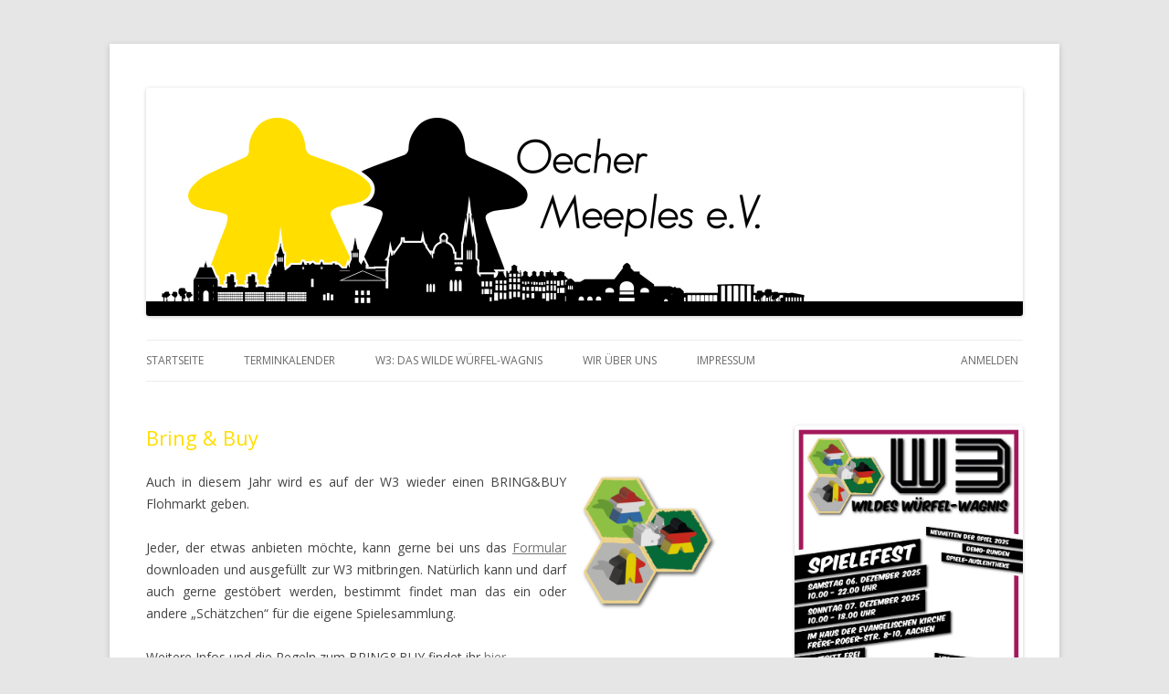

--- FILE ---
content_type: text/css
request_url: https://www.oecher-meeples.org/wp-content/uploads/fonts/cf0657f58f8278261c963eb7e25064b9/font.css?v=1667921424
body_size: 755
content:
/*
 * Font file created by Local Google Fonts 0.19
 * Created: Tue, 08 Nov 2022 15:30:22 +0000
 * Handle: twentytwelve-fonts
 * Original URL: https://fonts.googleapis.com/css?family=Open+Sans:400italic,700italic,400,700&amp;subset=latin,latin-ext
*/

/* cyrillic-ext */
@font-face {
  font-family: 'Open Sans';
  font-style: italic;
  font-weight: 400;
  font-stretch: 100%;
  src: url(https://www.oecher-meeples.org/wp-content/uploads/fonts/cf0657f58f8278261c963eb7e25064b9/open-sans-cyrillic-ext-v34-italic-400.woff2?c=1667921422) format('woff2');
  unicode-range: U+0460-052F, U+1C80-1C88, U+20B4, U+2DE0-2DFF, U+A640-A69F, U+FE2E-FE2F;
}
/* cyrillic */
@font-face {
  font-family: 'Open Sans';
  font-style: italic;
  font-weight: 400;
  font-stretch: 100%;
  src: url(https://www.oecher-meeples.org/wp-content/uploads/fonts/cf0657f58f8278261c963eb7e25064b9/open-sans-cyrillic-v34-italic-400.woff2?c=1667921422) format('woff2');
  unicode-range: U+0301, U+0400-045F, U+0490-0491, U+04B0-04B1, U+2116;
}
/* greek-ext */
@font-face {
  font-family: 'Open Sans';
  font-style: italic;
  font-weight: 400;
  font-stretch: 100%;
  src: url(https://www.oecher-meeples.org/wp-content/uploads/fonts/cf0657f58f8278261c963eb7e25064b9/open-sans-greek-ext-v34-italic-400.woff2?c=1667921422) format('woff2');
  unicode-range: U+1F00-1FFF;
}
/* greek */
@font-face {
  font-family: 'Open Sans';
  font-style: italic;
  font-weight: 400;
  font-stretch: 100%;
  src: url(https://www.oecher-meeples.org/wp-content/uploads/fonts/cf0657f58f8278261c963eb7e25064b9/open-sans-greek-v34-italic-400.woff2?c=1667921422) format('woff2');
  unicode-range: U+0370-03FF;
}
/* hebrew */
@font-face {
  font-family: 'Open Sans';
  font-style: italic;
  font-weight: 400;
  font-stretch: 100%;
  src: url(https://www.oecher-meeples.org/wp-content/uploads/fonts/cf0657f58f8278261c963eb7e25064b9/open-sans-hebrew-v34-italic-400.woff2?c=1667921422) format('woff2');
  unicode-range: U+0590-05FF, U+200C-2010, U+20AA, U+25CC, U+FB1D-FB4F;
}
/* vietnamese */
@font-face {
  font-family: 'Open Sans';
  font-style: italic;
  font-weight: 400;
  font-stretch: 100%;
  src: url(https://www.oecher-meeples.org/wp-content/uploads/fonts/cf0657f58f8278261c963eb7e25064b9/open-sans-vietnamese-v34-italic-400.woff2?c=1667921422) format('woff2');
  unicode-range: U+0102-0103, U+0110-0111, U+0128-0129, U+0168-0169, U+01A0-01A1, U+01AF-01B0, U+1EA0-1EF9, U+20AB;
}
/* latin-ext */
@font-face {
  font-family: 'Open Sans';
  font-style: italic;
  font-weight: 400;
  font-stretch: 100%;
  src: url(https://www.oecher-meeples.org/wp-content/uploads/fonts/cf0657f58f8278261c963eb7e25064b9/open-sans-latin-ext-v34-italic-400.woff2?c=1667921423) format('woff2');
  unicode-range: U+0100-024F, U+0259, U+1E00-1EFF, U+2020, U+20A0-20AB, U+20AD-20CF, U+2113, U+2C60-2C7F, U+A720-A7FF;
}
/* latin */
@font-face {
  font-family: 'Open Sans';
  font-style: italic;
  font-weight: 400;
  font-stretch: 100%;
  src: url(https://www.oecher-meeples.org/wp-content/uploads/fonts/cf0657f58f8278261c963eb7e25064b9/open-sans-latin-v34-italic-400.woff2?c=1667921423) format('woff2');
  unicode-range: U+0000-00FF, U+0131, U+0152-0153, U+02BB-02BC, U+02C6, U+02DA, U+02DC, U+2000-206F, U+2074, U+20AC, U+2122, U+2191, U+2193, U+2212, U+2215, U+FEFF, U+FFFD;
}
/* cyrillic-ext */
@font-face {
  font-family: 'Open Sans';
  font-style: italic;
  font-weight: 700;
  font-stretch: 100%;
  src: url(https://www.oecher-meeples.org/wp-content/uploads/fonts/cf0657f58f8278261c963eb7e25064b9/open-sans-cyrillic-ext-v34-italic-400.woff2?c=1667921422) format('woff2');
  unicode-range: U+0460-052F, U+1C80-1C88, U+20B4, U+2DE0-2DFF, U+A640-A69F, U+FE2E-FE2F;
}
/* cyrillic */
@font-face {
  font-family: 'Open Sans';
  font-style: italic;
  font-weight: 700;
  font-stretch: 100%;
  src: url(https://www.oecher-meeples.org/wp-content/uploads/fonts/cf0657f58f8278261c963eb7e25064b9/open-sans-cyrillic-v34-italic-400.woff2?c=1667921422) format('woff2');
  unicode-range: U+0301, U+0400-045F, U+0490-0491, U+04B0-04B1, U+2116;
}
/* greek-ext */
@font-face {
  font-family: 'Open Sans';
  font-style: italic;
  font-weight: 700;
  font-stretch: 100%;
  src: url(https://www.oecher-meeples.org/wp-content/uploads/fonts/cf0657f58f8278261c963eb7e25064b9/open-sans-greek-ext-v34-italic-400.woff2?c=1667921422) format('woff2');
  unicode-range: U+1F00-1FFF;
}
/* greek */
@font-face {
  font-family: 'Open Sans';
  font-style: italic;
  font-weight: 700;
  font-stretch: 100%;
  src: url(https://www.oecher-meeples.org/wp-content/uploads/fonts/cf0657f58f8278261c963eb7e25064b9/open-sans-greek-v34-italic-400.woff2?c=1667921422) format('woff2');
  unicode-range: U+0370-03FF;
}
/* hebrew */
@font-face {
  font-family: 'Open Sans';
  font-style: italic;
  font-weight: 700;
  font-stretch: 100%;
  src: url(https://www.oecher-meeples.org/wp-content/uploads/fonts/cf0657f58f8278261c963eb7e25064b9/open-sans-hebrew-v34-italic-400.woff2?c=1667921422) format('woff2');
  unicode-range: U+0590-05FF, U+200C-2010, U+20AA, U+25CC, U+FB1D-FB4F;
}
/* vietnamese */
@font-face {
  font-family: 'Open Sans';
  font-style: italic;
  font-weight: 700;
  font-stretch: 100%;
  src: url(https://www.oecher-meeples.org/wp-content/uploads/fonts/cf0657f58f8278261c963eb7e25064b9/open-sans-vietnamese-v34-italic-400.woff2?c=1667921422) format('woff2');
  unicode-range: U+0102-0103, U+0110-0111, U+0128-0129, U+0168-0169, U+01A0-01A1, U+01AF-01B0, U+1EA0-1EF9, U+20AB;
}
/* latin-ext */
@font-face {
  font-family: 'Open Sans';
  font-style: italic;
  font-weight: 700;
  font-stretch: 100%;
  src: url(https://www.oecher-meeples.org/wp-content/uploads/fonts/cf0657f58f8278261c963eb7e25064b9/open-sans-latin-ext-v34-italic-400.woff2?c=1667921423) format('woff2');
  unicode-range: U+0100-024F, U+0259, U+1E00-1EFF, U+2020, U+20A0-20AB, U+20AD-20CF, U+2113, U+2C60-2C7F, U+A720-A7FF;
}
/* latin */
@font-face {
  font-family: 'Open Sans';
  font-style: italic;
  font-weight: 700;
  font-stretch: 100%;
  src: url(https://www.oecher-meeples.org/wp-content/uploads/fonts/cf0657f58f8278261c963eb7e25064b9/open-sans-latin-v34-italic-400.woff2?c=1667921423) format('woff2');
  unicode-range: U+0000-00FF, U+0131, U+0152-0153, U+02BB-02BC, U+02C6, U+02DA, U+02DC, U+2000-206F, U+2074, U+20AC, U+2122, U+2191, U+2193, U+2212, U+2215, U+FEFF, U+FFFD;
}
/* cyrillic-ext */
@font-face {
  font-family: 'Open Sans';
  font-style: normal;
  font-weight: 400;
  font-stretch: 100%;
  src: url(https://www.oecher-meeples.org/wp-content/uploads/fonts/cf0657f58f8278261c963eb7e25064b9/open-sans-cyrillic-ext-v34-normal-400.woff2?c=1667921423) format('woff2');
  unicode-range: U+0460-052F, U+1C80-1C88, U+20B4, U+2DE0-2DFF, U+A640-A69F, U+FE2E-FE2F;
}
/* cyrillic */
@font-face {
  font-family: 'Open Sans';
  font-style: normal;
  font-weight: 400;
  font-stretch: 100%;
  src: url(https://www.oecher-meeples.org/wp-content/uploads/fonts/cf0657f58f8278261c963eb7e25064b9/open-sans-cyrillic-v34-normal-400.woff2?c=1667921423) format('woff2');
  unicode-range: U+0301, U+0400-045F, U+0490-0491, U+04B0-04B1, U+2116;
}
/* greek-ext */
@font-face {
  font-family: 'Open Sans';
  font-style: normal;
  font-weight: 400;
  font-stretch: 100%;
  src: url(https://www.oecher-meeples.org/wp-content/uploads/fonts/cf0657f58f8278261c963eb7e25064b9/open-sans-greek-ext-v34-normal-400.woff2?c=1667921423) format('woff2');
  unicode-range: U+1F00-1FFF;
}
/* greek */
@font-face {
  font-family: 'Open Sans';
  font-style: normal;
  font-weight: 400;
  font-stretch: 100%;
  src: url(https://www.oecher-meeples.org/wp-content/uploads/fonts/cf0657f58f8278261c963eb7e25064b9/open-sans-greek-v34-normal-400.woff2?c=1667921423) format('woff2');
  unicode-range: U+0370-03FF;
}
/* hebrew */
@font-face {
  font-family: 'Open Sans';
  font-style: normal;
  font-weight: 400;
  font-stretch: 100%;
  src: url(https://www.oecher-meeples.org/wp-content/uploads/fonts/cf0657f58f8278261c963eb7e25064b9/open-sans-hebrew-v34-normal-400.woff2?c=1667921423) format('woff2');
  unicode-range: U+0590-05FF, U+200C-2010, U+20AA, U+25CC, U+FB1D-FB4F;
}
/* vietnamese */
@font-face {
  font-family: 'Open Sans';
  font-style: normal;
  font-weight: 400;
  font-stretch: 100%;
  src: url(https://www.oecher-meeples.org/wp-content/uploads/fonts/cf0657f58f8278261c963eb7e25064b9/open-sans-vietnamese-v34-normal-400.woff2?c=1667921423) format('woff2');
  unicode-range: U+0102-0103, U+0110-0111, U+0128-0129, U+0168-0169, U+01A0-01A1, U+01AF-01B0, U+1EA0-1EF9, U+20AB;
}
/* latin-ext */
@font-face {
  font-family: 'Open Sans';
  font-style: normal;
  font-weight: 400;
  font-stretch: 100%;
  src: url(https://www.oecher-meeples.org/wp-content/uploads/fonts/cf0657f58f8278261c963eb7e25064b9/open-sans-latin-ext-v34-normal-400.woff2?c=1667921423) format('woff2');
  unicode-range: U+0100-024F, U+0259, U+1E00-1EFF, U+2020, U+20A0-20AB, U+20AD-20CF, U+2113, U+2C60-2C7F, U+A720-A7FF;
}
/* latin */
@font-face {
  font-family: 'Open Sans';
  font-style: normal;
  font-weight: 400;
  font-stretch: 100%;
  src: url(https://www.oecher-meeples.org/wp-content/uploads/fonts/cf0657f58f8278261c963eb7e25064b9/open-sans-latin-v34-normal-400.woff2?c=1667921423) format('woff2');
  unicode-range: U+0000-00FF, U+0131, U+0152-0153, U+02BB-02BC, U+02C6, U+02DA, U+02DC, U+2000-206F, U+2074, U+20AC, U+2122, U+2191, U+2193, U+2212, U+2215, U+FEFF, U+FFFD;
}
/* cyrillic-ext */
@font-face {
  font-family: 'Open Sans';
  font-style: normal;
  font-weight: 700;
  font-stretch: 100%;
  src: url(https://www.oecher-meeples.org/wp-content/uploads/fonts/cf0657f58f8278261c963eb7e25064b9/open-sans-cyrillic-ext-v34-normal-400.woff2?c=1667921423) format('woff2');
  unicode-range: U+0460-052F, U+1C80-1C88, U+20B4, U+2DE0-2DFF, U+A640-A69F, U+FE2E-FE2F;
}
/* cyrillic */
@font-face {
  font-family: 'Open Sans';
  font-style: normal;
  font-weight: 700;
  font-stretch: 100%;
  src: url(https://www.oecher-meeples.org/wp-content/uploads/fonts/cf0657f58f8278261c963eb7e25064b9/open-sans-cyrillic-v34-normal-400.woff2?c=1667921423) format('woff2');
  unicode-range: U+0301, U+0400-045F, U+0490-0491, U+04B0-04B1, U+2116;
}
/* greek-ext */
@font-face {
  font-family: 'Open Sans';
  font-style: normal;
  font-weight: 700;
  font-stretch: 100%;
  src: url(https://www.oecher-meeples.org/wp-content/uploads/fonts/cf0657f58f8278261c963eb7e25064b9/open-sans-greek-ext-v34-normal-400.woff2?c=1667921423) format('woff2');
  unicode-range: U+1F00-1FFF;
}
/* greek */
@font-face {
  font-family: 'Open Sans';
  font-style: normal;
  font-weight: 700;
  font-stretch: 100%;
  src: url(https://www.oecher-meeples.org/wp-content/uploads/fonts/cf0657f58f8278261c963eb7e25064b9/open-sans-greek-v34-normal-400.woff2?c=1667921423) format('woff2');
  unicode-range: U+0370-03FF;
}
/* hebrew */
@font-face {
  font-family: 'Open Sans';
  font-style: normal;
  font-weight: 700;
  font-stretch: 100%;
  src: url(https://www.oecher-meeples.org/wp-content/uploads/fonts/cf0657f58f8278261c963eb7e25064b9/open-sans-hebrew-v34-normal-400.woff2?c=1667921423) format('woff2');
  unicode-range: U+0590-05FF, U+200C-2010, U+20AA, U+25CC, U+FB1D-FB4F;
}
/* vietnamese */
@font-face {
  font-family: 'Open Sans';
  font-style: normal;
  font-weight: 700;
  font-stretch: 100%;
  src: url(https://www.oecher-meeples.org/wp-content/uploads/fonts/cf0657f58f8278261c963eb7e25064b9/open-sans-vietnamese-v34-normal-400.woff2?c=1667921423) format('woff2');
  unicode-range: U+0102-0103, U+0110-0111, U+0128-0129, U+0168-0169, U+01A0-01A1, U+01AF-01B0, U+1EA0-1EF9, U+20AB;
}
/* latin-ext */
@font-face {
  font-family: 'Open Sans';
  font-style: normal;
  font-weight: 700;
  font-stretch: 100%;
  src: url(https://www.oecher-meeples.org/wp-content/uploads/fonts/cf0657f58f8278261c963eb7e25064b9/open-sans-latin-ext-v34-normal-400.woff2?c=1667921423) format('woff2');
  unicode-range: U+0100-024F, U+0259, U+1E00-1EFF, U+2020, U+20A0-20AB, U+20AD-20CF, U+2113, U+2C60-2C7F, U+A720-A7FF;
}
/* latin */
@font-face {
  font-family: 'Open Sans';
  font-style: normal;
  font-weight: 700;
  font-stretch: 100%;
  src: url(https://www.oecher-meeples.org/wp-content/uploads/fonts/cf0657f58f8278261c963eb7e25064b9/open-sans-latin-v34-normal-400.woff2?c=1667921423) format('woff2');
  unicode-range: U+0000-00FF, U+0131, U+0152-0153, U+02BB-02BC, U+02C6, U+02DA, U+02DC, U+2000-206F, U+2074, U+20AC, U+2122, U+2191, U+2193, U+2212, U+2215, U+FEFF, U+FFFD;
}
